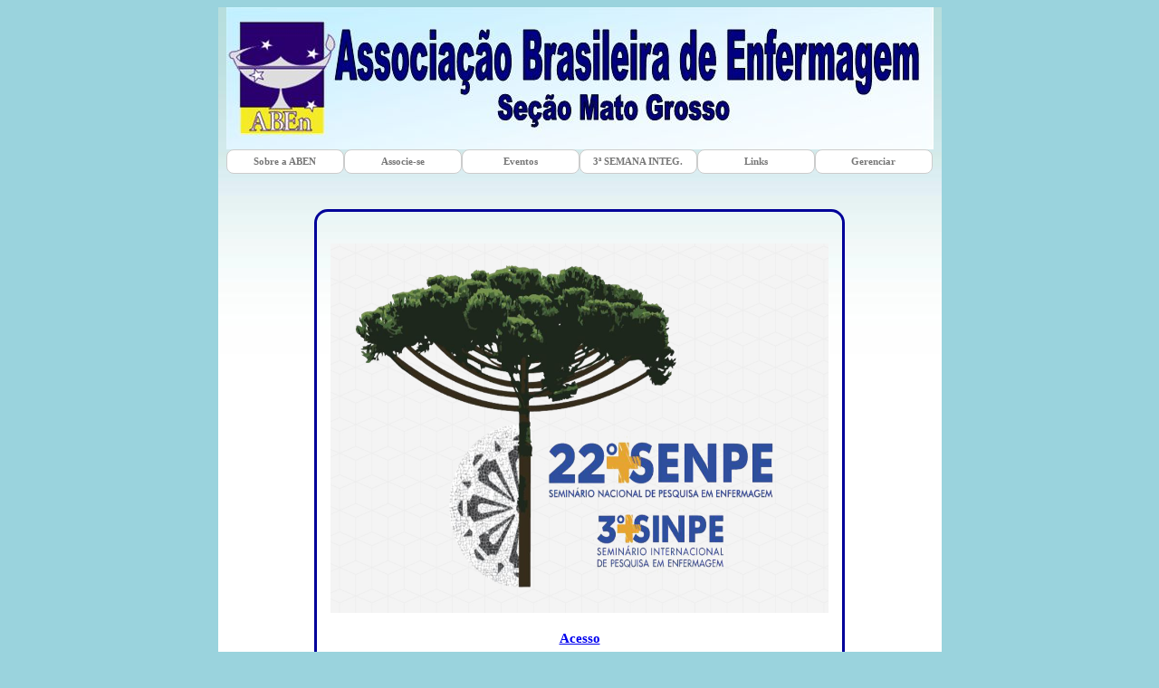

--- FILE ---
content_type: text/html
request_url: http://abenmt.org.br/
body_size: 2535
content:
<!DOCTYPE html PUBLIC "-//W3C//DTD XHTML 1.0 Transitional//EN" "http://www.w3.org/TR/xhtml1/DTD/xhtml1-transitional.dtd">
<html xmlns="http://www.w3.org/1999/xhtml">
<link rel="SHORTCUT ICON" href="imagens/logo_ABEn.ico" type="image/x-icon" />
<link rel="stylesheet" href="estilos/principal.css" type="text/css" />
<script src="js/functions.js" type="text/javascript"></script>
<head>
<meta http-equiv="Content-Type" content="text/html; charset=iso-8859-1" />


<title>.: ABEn seção MT :.</title>
</head>
<!-- <body bgcolor="#B6DEDD"> -->
<body onload="horizontal();">
	<div align="center">
		<div align="justify" style="width:799px; background-image:url(imagens/bgFundo.jpg); background-repeat:repeat-x; background-color:#FFFFFF">
			<div align="center">
				<a href="index.php" style="border:0px; padding-bottom:2px;"><img src="imagens/cabecalho.jpg" border="" style="z-index:50" /></a>
                <br />
				<ul id="menu_dropdown" class="menubar">
					<li class="submenu"><a href="#"><b>Sobre a ABEN</b></a>
						<ul class="menu">
							<li><a href="historia.php?titulo=História">História</a></li>
							<li><a href="finalidade.php?titulo=Finalidade">Finalidade</a></li>
							<li><a href="eventos.php?titulo=Eventos">Relatórios (gestão)</a></li>
							<li><a href="projetos.php?titulo=Projetos">Projetos</a></li>
							<li><a href="periodicos.php?titulo=Periódicos">Periódicos</a></li>
							<li><a href="outras_informacoes.php?titulo=Outras informações">Outras informações</a></li>
							<li><a href="filiacao.php?titulo=Filiação">Filiação</a></li>
                            <li><a href="diretoria.php?titulo=Diretoria">Diretoria</a></li>
					  	</ul>
					</li>
					<li class="submenu"><a href="associe-se.php?titulo=Associe-se"><b>Associe-se</b></a></li>
					<li class="submenu"><a href="#"><b>Eventos</b></a>
						<ul class="menu">
                        	<li><a href="agenda.php?titulo=Agenda">Agenda</a></li>
							<li><a href="http://www.abenmt.org.br/galeria/" target="_blank">Galeria de Fotos</a></li>
							<li><a href="anais_sben.php?titulo=Anais">Anais (SBEn)</a></li>
                            <li><a href="relatorios.php?titulo=Relatórios">Relatórios (SBEn)</a></li>
                            <li><a href="certificadosCPF.php?titulo=Certificados">Certificados</a></li>
					  	</ul>
					</li>
                    <li class="submenu"><a href="3-SEM-INT.php"><b>3ª SEMANA INTEG.</b></a>
						<ul class="menu">
							<!--<li><a href="3-SEM-INT.php?titulo=Inscrição na 79ª SBEn">Inscrição</a></li>
							<!--<li><a href="submissao79aSBEn.php?titulo=Informações sobre a 79ª SBEn">Submissão de Trabalho</a></li>
							<!--<li><a href="trabalhos.php?titulo=Trabalhos aceitos na 73ª SBEn">Trabalhos aceitos</a></li>-->
					  	</ul>
					</li>
					<li class="submenu"><a href="links.php?titulo=Links recomendados"><b>Links</b></a></li>
					<li class="submenu"><a href="gerenciador/login.php"><b>Gerenciar</b></a></li>
				</ul>
			</div>
            <br /><br />
			<br /><br /><br />

            <center>
				
				
                <div class="div_index_destaque" id="div_index_destaque">

                    <p style="font-size:20px">
						
				    	<img src="imagens/senpe23.png" width="550" height="408" border="" /><br />
						<h2 align="center"><a href="https://www.abennacional.org.br/site/2023/01/16/22o-senpe-e-3o-sinpe/" target="_new">Acesso</a></h2>
                    </p>

				</div>

				<br /><br />
				
				<div class="div_index_destaque" id="div_index_destaque">

                    <p style="font-size:20px">
						
				    	<img src="imagens/74cben23.png" width="550" height="408" border="" /></br />
						<h2 align="center"><a href="https://www.abennacional.org.br/site/2023/01/16/74o-cben/" target="_new">Acesso</a></h2>
                    </p>

				</div>
				
                <br /><br />
				
                 <div class="div_index_destaque" id="div_index_destaque">

                    <p style="font-size:30px">
						
						<img src="imagens/tabela23.jpeg" width="560" height="261" border="" />
                    	
                    </p>

				</div>
				
                <br /><br />
				
                 <div class="div_index_destaque" id="div_index_destaque">

                    <p style="font-size:30px">
						
						<h1>Programação Científica da Aben-MT 2019</h1>
					 	<h2>Já realizados</h2>
                    	<h3 align="center"><a href="2019-programacao-realizada.pdf" target="_new">Saiba mais</a></h3>
                    	
                    </p>

				</div>

                <br /><br />

                 <div class="div_index_destaque" id="div_index_destaque">

                    <p style="font-size:30px">
						
						<h1>Programação Científica da Aben-MT 2018</h1>
					 	<h2>Já realizados</h2>
                    	<h3 align="center"><a href="Eventos-realizados-2018.pdf" target="_new">Saiba mais</a></h3>
                    	
                    </p>

				</div>

                <br /><br />
               
               
                <div class="div_index_destaque" id="div_index_destaque">

	                <h3>Acesse a página da ABEn seção Mato Grosso nas Redes Sociais</h3>
					
					<h2>Instagram: (@aben.mt) <a target="new" href="https://www.instagram.com/aben.mt/">Clique aqui</a></h2>
					<h2>Facebook: <a target="new" href="https://www.facebook.com/ABEn-MT-108868844608170">Clique aqui</a></h2>

				</div>

                <br /><br />
               
               
                <div class="div_index_destaque" id="div_index_destaque">

                    <img src="imagens/diretoria-21.png" width="550" height="310" border="" />

				</div>

                <br /><br />
              
               
            </center>

            <br /><br />
            

			<div id="rodape" class="rodape">
				<br /><br /><br /><br /><br /><br /><br /><br /><br /><br /><br /><br /><br /><br /><br /><br /><br /><br /><br /><br /><br /><br /><br />
				<p align="center" style="font-size:12px">
					<b>ABEn seção MT</b>: Av. Fernando Corrêa da Costa, 2367 - CCBS 3, sala 11<br />
                     Faculdade de Enfermagem  Campus Universitário UFMT<br />
                     CEP:78060-900  Cuiabá - MT<br />
					Contato: <a href="mailto:abenmt@abenmt.org.br">abenmt@abenmt.org.br</a><br /><br />
					<!-- <font style="font-size:14px">Presidente: Enfª Drª Rosa Maria Bottosso</font> -->
				</p>
			</div>
		</div>
	</div>
</body>
</html>
<script>
	function horizontal() {
		var navItems = document.getElementById("menu_dropdown").getElementsByTagName("li");
		for (var i=0; i< navItems.length; i++) {
			if(navItems[i].className == "submenu"){
				if(navItems[i].getElementsByTagName('ul')[0] != null){
					navItems[i].onmouseover=function() {this.getElementsByTagName('ul')[0].style.display="block";this.style.backgroundColor = "#f9f9f9";}
					navItems[i].onmouseout=function() {this.getElementsByTagName('ul')[0].style.display="none";this.style.backgroundColor = "#FFFFFF";}
				}
			}
		}
	}
</script>

--- FILE ---
content_type: text/css
request_url: http://abenmt.org.br/estilos/principal.css
body_size: 1204
content:
/* estilos para formataçao dos formulários*/
.caixaTexto{
	border-bottom:#23458F 1px solid;
	border-left:#23458F 1px solid;
	border-right:#23458F 1px solid;
	border-top:none;
}

body {
	font: normal 62.5% verdana;
	background-color:#9AD3dd;
	/* background-image:url(../imagens/fundoSite.jpg);
	background-repeat:repeat;
	background-attachment:fixed;	*/
}

.div_index_destaque{
	width:550px;
	text-align:center;
	padding:15px;
	border-color:#009;
	border-style:solid;
	
	border-radius: 15px;
}
 
ul.menubar{
  margin-left: 9px;
  margin-top: 0px;
  padding: 0px;
  background-color: #FFFFFF; /* IE6 Bug */
  /* &&&&&&&&&&&&&& font-size: 100%; */
  font-size: 110%;
}
 
ul.menubar .submenu{
	margin: 0px;
	padding: 0px;
	list-style: none;
	background-color: #FFFFFF;
	border: 1px solid #ccc;
	float:left;
	/* POG */
	/*width:128px;*/
	width:128px;
	height:25px;
	/* POG */
	line-height:15px; /* &&&&&&&&&&&&&& */
	vertical-align:100%; /* &&&&&&&&&&&&&& o valopr original era -> vertical-align:100%; */

	border-radius: 8px;
}
 
ul.menubar ul.menu{
  display: none;
  position: absolute;
  margin: 0px;
}
 
ul.menubar a{
  padding: 5px;
  display:block;
  text-decoration: none;
  color: #777;
  padding: 5px;
}
 
ul.menu, ul.menu ul{
  margin: 0;
  padding: 0;
  border-bottom: 1px solid #ccc;
  width: 150px; /* Width of Menu Items */
  background-color: transparent; /* IE6 Bug +++++++++++++++++++++++++++++++++++++++++*/
  /* POG */
  	/*width:128px;*/
	width:128px;
  /* POG */
	
	border-radius: 8px;
}
 
ul.menu li{
  position: relative;
  list-style: none;
  border: 0px;
}
 
ul.menu li a{
  display: block;
  text-decoration: none;
  border: 1px solid #ccc;
  border-bottom: 0px;
  color: #777;
  padding: 5px 10px 5px 5px;
  background-color:#FFF;
  
	border-radius: 8px;
}
 
ul.menu li sup{
  font-weight:bold;
  font-size:7px;
  color: red;
}
 
/* Fix IE. Hide from IE Mac \*/
* html ul.menu li {
	float: left; height: 1%;
}
* html ul.menu li a {
	height: 1%;
}
/* End */
 
ul.menu ul{
  position: absolute;
  display: none;
  left: 149px; /* Set 1px less than menu width */
  top: 0px;
}
 
ul.menu li.submenu ul {
	display: none;
} /* Hide sub-menus initially */
 
ul.menu li.submenu {
	background: transparent url(arrow.gif) right center no-repeat;
}
 
ul.menu li a:hover {
	color: #E2144A;
}

.rodape{
	background-image: url(../imagens/bgRodape.jpg);
	background-repeat:repeat-x;
	height: 383px;
	padding-left:10px;
	padding-right:10px;
}

.divTexto{
	font-size:16px;
	text-align:justify;
	text-indent:50px;
	padding:20px;
}

.divTextoIndex{
	text-align:justify;
	text-indent:20px;	
}

--- FILE ---
content_type: application/javascript
request_url: http://abenmt.org.br/js/functions.js
body_size: 3270
content:
/*
* ARQUIVO: functions.js
* AUTOR: Gustavo Post Sabin
*/

function delay(funcao, tempo)
{
	setTimeout(funcao, tempo);		
}

function opacity(id, opacStart, opacEnd, millisec) {
    //speed for each frame
    var speed = Math.round(millisec / 100);
    var timer = 0;

	//determine the direction for the blending, if start and end are the same nothing happens
    if(opacStart > opacEnd) {
		for(i = opacStart; i >= opacEnd; i--) {
			setTimeout("changeOpac(" + i + ",'" + id + "')",(timer * speed));
            timer++;
        }
		//document.getElementById(id).style.display = 'none';
	} else if(opacStart < opacEnd) {
        for(i = opacStart; i <= opacEnd; i++)
            {
            setTimeout("changeOpac(" + i + ",'" + id + "')",(timer * speed));
            timer++;
		}
    }

}

//change the opacity for different browsers
function changeOpac(opacity, id) {
    var object = document.getElementById(id).style;
    object.opacity = (opacity / 100);
    object.MozOpacity = (opacity / 100);
    object.KhtmlOpacity = (opacity / 100);
    object.filter = "alpha(opacity=" + opacity + ")";
	if(opacity > 0) document.getElementById(id).style.display = 'block';
	else document.getElementById(id).style.display = 'none';
} 

function testaVazio(campo,comparacao,formulario,mensagem,erro){
	if (erro == true){
		return true;
	}
	obj1 = eval("document."+formulario+"."+campo);
	if (obj1.value == comparacao){
		alert (mensagem);
		obj1.focus();
		return true;
	}else{
		return false;
		
	}
}

function testaRadioButton(campo,formulario,mensagem,erro){
	if (erro == true){
		return true;
	}
	obj1 = eval("document."+formulario+"."+campo);
	var radioChecked = false;
	for(var i = 0; i < obj1.length; i++){  
		if(obj1[i].checked){
			radioChecked = true;
		}
	}
	if(!radioChecked){
		alert (mensagem);
		obj1.focus();
		return true;
	}else{
		return false;
	}
}
//

function testaInfo(campo,expressao,formulario,mensagem,erro){
	if (erro == true)
		return true;
	
	var teste = new RegExp(expressao);
	var obj = eval("document."+formulario+"."+campo);
	if(teste.test(obj.value)){
		return false;
	}else{
		alert(mensagem);	
		obj.focus();
		return true;
	}	
}

function testaInfo_inv(campo,expressao,formulario,mensagem,erro){
	if (erro == true)
		return true;
	
	var teste = new RegExp(expressao);
	var obj = eval("document."+formulario+"."+campo);
	if(teste.test(obj.value)){
		alert(mensagem);	
		obj.focus();
		return true;
	}else{
		return false;
	}	
}

function mascara_padrao(campo,mascara){
	campo.maxLength = mascara.length+1;
	var mask = "";
	if(campo.value.length == 0){
		//alert('campo.maxLength = '+campo.maxLength);
		for(i=0;i<(mascara.length);i++){
			if((mascara[i] == "#") || (mascara[i] == "9")){
				mask += "_";
			}else{
				mask += mascara[i];
			}
		}
	}else{
		mask = campo.value;
		campo.value = "...";
	}
	campo.value = mask;
}

function campo_mascarado(campo,mascara){
	valor = "";
	mask = "";
	retorno = "";
	cont = 0;
	
	for(i=0;i<mascara.length;i++){ // percorre todo o campo
		if((mascara.substr(i,1) == "#") || (mascara.substr(i,1) == "9")){ // verifica se é um campo editável da máscara
			mask += "_"; // pega os caracteres editáveis da máscara
			if(campo.value.substr(i,1) != "_"){ // verifica se existe algum valor neste campo
				valor += campo.value.substr(i,1); // pega apenas os valores digitados
			}
		}else{
			mask += mascara.substr(i,1); // pega os caracteres não editáveis da máscara
		}
	}
	if(campo.value.substr(mascara.length,1) != ""){ // verifica se foi digitado um novo valor que será colocado no campo
		valor += campo.value.substr(mascara.length,1); // pega novo valor
	}
	
	if((campo.value.length < mascara.length) && (valor.length > 0)){ // verifica se um valor foi apagado
		valor = valor.substr(0,(valor.length - 1)); // retira valor apagado
	}
	
	temp = "";
	for(i=0;i<mascara.length;i++){ // retira valor incompatível com a máscara
		if(mask.substr(i,1) == "_"){
			if((mascara.substr(i,1) == "9") && (cont < valor.length) && (valor.substr(cont,1) >= "0") && (valor.substr(cont,1) <= "9")){
				temp += valor.substr(cont,1);
			}
			if(mascara.substr(i,1) == "#"){
				temp += valor.substr(cont,1);
			}
			cont++;
		}
	}
	valor = temp;
	
	cont = 0;
	for(i=0;i<mascara.length;i++){ // percorre todo o campo
		if((mask.substr(i,1) == "_") && (cont < valor.length)){ // verifica se é um campo editável e se possui um valor correspondente a ele
			retorno += valor.substr(cont,1); // pega os valores digitados para montar o campo
			cont++;
		}else{
			retorno += mask.substr(i,1); // pega a máscara para montar o campo
		}
	}
	campo.value = retorno;
}

function ValidaCPF(campo,formulario,mensagem,erro){
	if (erro == true){
		return true;
	}
	var obj = eval("document."+formulario+"."+campo);
	apenasNumeros = "";
	for(i=0; i<obj.value.length; i++){
		if(obj.value.substr(i,1) == 0 || Number(obj.value.substr(i,1))){
			apenasNumeros += obj.value.substr(i,1);
		}
	}
	if(apenasNumeros == '00000000000' || apenasNumeros == '11111111111' || apenasNumeros == '22222222222' || apenasNumeros == '33333333333' || apenasNumeros == '44444444444' || apenasNumeros == '55555555555' || apenasNumeros == '66666666666' || apenasNumeros == '77777777777' || apenasNumeros == '88888888888' || apenasNumeros == '99999999999' || apenasNumeros.length < 11){
		alert(mensagem);
		return true;
	}
	soma = 0;
	for(i=0;i<9;i++){
		soma += (10-i)*apenasNumeros.substr(i,1);
	}
	resto1 = 11 - (soma % 11);
	if(resto1 >= 10){
		resto1 = 0;
	}
	soma = 0;
	for(i=0;i<9;i++){
		soma += (11-i)*apenasNumeros.substr(i,1);
	}
	soma += 2*resto1;
	resto2 = 11 - (soma % 11);
	if(resto2 >= 10){
		resto2 = 0;
	}
	if(resto1 == apenasNumeros.substr(9,1) && resto2 == apenasNumeros.substr(10,1)){
		return false;
	}else{
		alert(mensagem);
		obj.focus();
		return true;
	}
}

function tamTextArea(campo,formulario,tamanho){
	obj = eval('document.'+formulario+'.'+campo);
	conteudo = obj.value;
	if(conteudo.length > tamanho){
		obj.value = conteudo.substr(0,tamanho);
		alert('Este campo não pode conter mais de '+tamanho+' caracteres!');
		obj.focus();
	}
	return;
}

function campoReal(campo,maximo,casasDecimais){
	var obj = document.getElementById(campo);
	significativo = false;
	valorAnterior = obj.value;
	var conjuntoTeste = '0123456789';
	var resp = '';
	for(i=0; i<obj.value.length; i++){
		if(conjuntoTeste.indexOf(obj.value[i]) != -1){
			if(significativo){
				resp += obj.value[i];
			}else{
				if(obj.value[i] != 0){
					resp += obj.value[i];
					significativo = true;
				}
			}
		}
	}
	while(resp.length < (casasDecimais+1)){
		resp = '0'+resp;
	}
	//alert('valor não formatado: '+resp);
	obj.value = '';
	for(i=0;i<resp.length;i++){
		if(i==(resp.length-casasDecimais)){
			obj.value += '.'+resp[i];	
		}else{
			obj.value += resp[i];
		}
		//alert('formatando: '+obj.value);
	}
	if(obj.value > maximo){
		alert('O valor informado é inválido');	
		obj.value = valorAnterior.substr(0,(valorAnterior.length-1));
	}
}

function apenasNumeros(valor){
	resp = "";
	for(i=0; i<obj.value.length; i++){
		if(obj.value.substr(i,1) == 0 || Number(obj.value.substr(i,1))){
			resp += obj.value.substr(i,1);
		}
	}
	temNumero = false;
	resp2 = '';
	for(i=0; i<resp.length; i++){
		if(temNumero){
			resp2 += resp.substr(i,1);
		}else{
			if(resp.substr(i,1) != 0){
				temNumero = true;
				resp2 += resp.substr(i,1);
			}
		}
	}
	return resp2;
}

function mascara_padrao_rg_cpf(campo,mascara){
	campo.maxLength = mascara.length+1;
	var mask = "";
	if(campo.value.length == 0){
		//alert('campo.maxLength = '+campo.maxLength);
		for(i=0;i<(mascara.length);i++){
			if((mascara[i] == "#") || (mascara[i] == "9")){
				mask += "0";
			}else{
				mask += mascara[i];
			}
		}
	}else{
		mask = campo.value;
		campo.value = "...";
	}
	campo.value = mask;
}

function campo_mascarado_rg_cpf(campo,mascara){
	nDigitos = 0;
	for(i=0;i<mascara.length;i++){ // percorre toda a mascara
		if((mascara.substr(i,1) == "#") || (mascara.substr(i,1) == "9")){ // verifica se é um campo editável da máscara
			nDigitos++;
		}
	}
	
	tempNum = "";
	for(i=0; i<campo.value.length; i++){
		if(campo.value.substr(i,1) == 0 || Number(campo.value.substr(i,1))){
			tempNum += campo.value.substr(i,1);
		}
	}
	
	temNumero = false;
	soNum = '';
	for(i=0; i<tempNum.length; i++){
		if(temNumero){
			soNum += tempNum.substr(i,1);
		}else{
			if(tempNum.substr(i,1) != 0){
				temNumero = true;
				soNum += tempNum.substr(i,1);
			}
		}
	}
	
	if(soNum.length <= nDigitos){
		temp = "";
		for(i=nDigitos;i>soNum.length;i--){
			temp += "0";
		}
		soNum = temp+soNum;
	}else{
		soNum = soNum.substr(0,nDigitos);
	}
	
	resp = "";
	pos_soNum = 0;
	for(i=0;i<mascara.length;i++){ // percorre todo o campo
		if((mascara.substr(i,1) == "#") || (mascara.substr(i,1) == "9")){ // verifica se é um campo editável da máscara
			resp += soNum.substr(pos_soNum,1); // pega o valor referente a posição em soNum
			pos_soNum++; // incrementa a posição para o próximo valor do CPF
		}else{
			resp += mascara.substr(i,1); // pega os caracteres não editáveis da máscara
		}
	}
	campo.value = resp;
}

function getRadioValor(name){
	var rads = document.getElementsByName(name);
	for(var i = 0; i < rads.length; i++){
		if(rads[i].checked){
			return rads[i].value;
		}
	}
	return null;
}

function verificaRadioValor(name,valor){
	if(getRadioValor(name) == valor){
		return true;
	}else{
		return false;
	}
}

function divShow(id){
	document.getElementById(id).style.display = "block";
}

function divHide(id){
	document.getElementById(id).style.display = "none";
}

function divShowHide(id){
	if(document.getElementById(id).style.display == "block"){
		document.getElementById(id).style.display = "none";
	}else{
		document.getElementById(id).style.display = "block"
	}
	
}